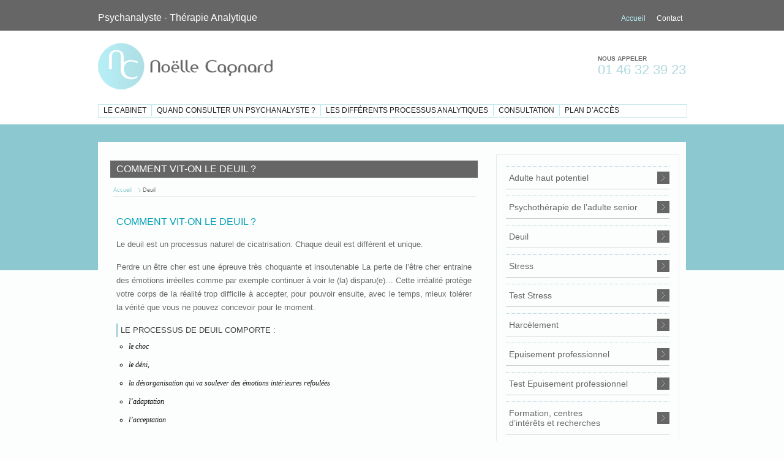

--- FILE ---
content_type: text/html
request_url: https://noellecagnard.com/deuil.html
body_size: 3783
content:
<!DOCTYPE html PUBLIC "-//W3C//DTD XHTML 1.0 Transitional//EN" "http://www.w3.org/TR/xhtml1/DTD/xhtml1-transitional.dtd">
<html xmlns="http://www.w3.org/1999/xhtml">
<head>
<meta http-equiv="Content-Type" content="text/html; charset=utf-8" />
<title>Cabinet Noëlle Cagnard | Gérer le deuil</title>
<meta name="description" content="La thérapie analytique de Noëlle Cagnard vous aide à mieux gérer un deuil. N’hésitez pas à pratique la psychanalyse suite au décès de l’un de vos proches.">
<meta name="keywords" content="thérapie deuil, thérapie suite à un décès, psychanalyse deuil, psychanalyste deuil, thérapie en cas de deuil, gérer un deuil">
<link href="css/stylesheet.css" rel="stylesheet" type="text/css" media="screen" />
<link rel="shortcut icon" type="image/x-icon" href="favicon.ico">
<script type="text/javascript" src="js/jquery-1.3.1.min.js"></script>	
<script type="text/javascript" language="javascript" src="js/jquery.dropdownPlain.js"></script>
<script type="text/javascript">
   $(".mylink").click(function(){
     window.location=$(this).find("a").attr("href");
     return false;
});
</script>
<script type="text/javascript">
$(function(){
	// Vertical
	$("#vertical div a").hover(function(){
		$("img", this).stop().animate({top:"-30px"},{queue:false,duration:200});
	}, function() {
		$("img", this).stop().animate({top:"0px"},{queue:false,duration:200});
	});
		$("#vertical1 div a").hover(function(){
		$("img", this).stop().animate({top:"-30px"},{queue:false,duration:200});
	}, function() {
		$("img", this).stop().animate({top:"0px"},{queue:false,duration:200});
	});
});
</script>

<script type="text/javascript">

  var _gaq = _gaq || [];
  _gaq.push(['_setAccount', 'UA-31061721-7']);
  _gaq.push(['_trackPageview']);

  (function() {
    var ga = document.createElement('script'); ga.type = 'text/javascript'; ga.async = true;
    ga.src = ('https:' == document.location.protocol ? 'https://ssl' : 'http://www') + '.google-analytics.com/ga.js';
    var s = document.getElementsByTagName('script')[0]; s.parentNode.insertBefore(ga, s);
  })();

</script>

</head>

<body>
<!--wrapper-->
<div id="wrapper">
	<!--top-->
    <div id="toparea">
    	<!--top nav-->
        <div id="topnav">
        	<span class="work">Psychanalyste - Thérapie Analytique </span>
            <div class="topnav">
            <div id="navcontainer">
                <ul id="navlist">
                        <li id="active"><a href="index.html" id="current">Accueil   </a></li>
                        <li><a href="contact.php"> Contact</a></li>

                </ul>
                </div>
			</div>
        </div>
        
        <!--logo area-->
        <div id="logobox">
       			<!--logo-->
       			 <div class="logo"><a href="index.html"><img src="images/noellecagnard.png" border="0" /></a></div>
       			<!--contact nos-->
                	<div class="telephone">
                   <div class="nousappeler">nous appeler</div> 
					<div class="tel">01 46 32 39 23</div> 
                    </div>
        </div>
        <!--menu area-->
        <div id="menunav">
        
        <ul class="dropdown">
        	<li id="active"><a href="le_cabinet.html" id="dcurrent">Le cabinet</a></li>
        	<li><a href="quand_consulter_un_psychanalyste.html">    QUAND CONSULTER UN PSYCHANALYSTE ?  </a></li>
        	<li><a href="les_differents_processus_analytiques.html">LES DIFFÉRENTS PROCESSUS ANALYTIQUES     </a>	</li>
            <li><a href="#">  Consultation</a> 
            	<ul class="sub_menu">
                	<li><a href="consultation_au_cabinet.html">Consultation AU CABINET</a></li>
                    <li><a href="consultation_par_mail.html">Consultation  PAR MAIL</a></li>
                    <li><a href="consultation_par_skype_msn_ou_telephone.php">Consultation  PAR SKYPE, MSN OU TÉLÉPHONE</a></li>
				</ul>

            
            </li>     
            <li><a href="contact_et_plan_dacces.html"> plan d’accès</a></li>
        </ul>
		
        
        </div>
        <!--header box-->
    
        
    </div>
    <!--top end-->
    <!--mid-->
    <div id="contents">
    	<!--left contents--->
        	<div class="inner_leftbox">
            
       
            	<div class="innerbox">
                	<div class="innerbar">COMMENT VIT-ON LE DEUIL ? </div>
                    
                         <p class="breadcrumb"><a href="index.html">Accueil</a>Deuil</p>

                    <!--therapy info-->
                    <div class="innerinfo">
               
 
 
<h4 class="bluetxt">COMMENT VIT-ON LE DEUIL ? </h4>
<p>
Le deuil est un processus naturel de cicatrisation. Chaque deuil est différent et unique.
</p>
<p>
Perdre un être cher est une épreuve très choquante et insoutenable
La perte de l’être cher entraine des émotions irréelles comme par exemple continuer à voir le (la) disparu(e)…
Cette irréalité protège votre corps de la réalité trop difficile à accepter, pour pouvoir ensuite, avec le temps, mieux tolérer la vérité que vous ne pouvez concevoir pour le moment.
</p>

<h5>Le processus de deuil comporte :</h5>
<ul class="innerlist">
<li>	 le choc</li>
<li>	 le déni,</li>
<li>	 la désorganisation qui va soulever des émotions intérieures refoulées</li>
<li>	l’adaptation</li>
<li>	l’acceptation</li>
</ul>
<p>
Si vous refoulez l’une de ces phases, si vous niez votre douleur et si vous ne vous accordez pas le temps nécessaire, vous resterez bloqué là et ne pourrez reprendre votre vie.</p>

<p>
Accordez-vous le temps de pleurer ou d’être révolté(e)
La durée naturelle de la cicatrisation est généralement estimée à environ 1 an. 
</p>
<br />
<h4 class="bluetxt">COMMENT REPRENDRE SA VIE ?</h4>
<p>
Il est possible de résoudre un deuil, car la vie se reconstruira avec un nouveau sens
</p>

<p>Une étape importante est de vous pardonner à vous-même, elle vous dégage de tous remords et de tous sentiments de culpabilité.
Ce sont ces émotions qui retiennent la douleur et vous empêchent de reprendre votre vie autrement, avec comme compagnon l’omniprésence de l’être disparu, avec vos meilleurs souvenirs.
</p>

<p>
La personne disparue n’aurait jamais souhaité que sa disparition emporte votre existence.
Le manque sera toujours là mais sans la douleur qui empoisonne votre vie.

</p>

<p>
<strong>Alors,</strong><br />
N’hésitez pas à consulter en période de deuil, ou si vous n’arrivez pas à reprendre votre vie.<br />
Quelques séances sont bien souvent suffisantes pour que vous puissiez repartir sereinement.
</p>
 
            
      
                    </div>
                    <!--therapy info end-->
                    
                </div>
            </div>
            	<!--right contents-->
               <div class="inner_rightbox">
                	<!--psychotherapy-->
                    	<div class="psychotherapy ">
                        
                          
                  <!--therapy list-->
                            <div id="tnav">                   
                                <ul class="therapylist">                   
                                 
                                    <li><a href="adulte_haut_potentiel.html">Adulte haut potentiel</a></li>
                                    <li><a href="psychotherapie_de_ladulte_senior.html">Psychothérapie de l’adulte senior</a></li>
                                 	<li><a href="deuil.html">Deuil</a></li>
                                    <li><a href="stress.html">Stress</a></li>
                                    <li><a href="test_stress.html">Test Stress</a></li>
                                    <li><a href="harcelement.html">Harcèlement</a></li>
                                    <li><a href="epuisement_professionnel.html">Epuisement professionnel</a></li>
                                     <li><a href="test_epuisement_professionnel.html">Test Epuisement professionnel</a></li>
                               		 <li><a href="formation_centres_dinterets_et_recherches.html">Formation, centres <Br />d’intérêts et recherches</a></li>
                                </ul>
                            </div>
  				  <!--therapy list end-->


                        </div>
                        <!--formation-->
                    <!--   <div class="formation">
                        Formation, centres d’intérêts et recherches
<div id="vertical">
<div> <a href="formation_centres_dinterets_et_recherches.html"><img src="images/arrow_btn.gif" border="0" /></a></div>
</div>
                        </div>-->
                        <!--contact info-->
                        <div class="contactinfo">
                        	<div class="contactinfobar">les coordonnées</div>
                          
                          <ul class="contactinfolist">
                          <li> <span class="contactinfo_title"> Localisation</span>
                            <span class="contactinfo_txt">2, rue Georges Millandy
                            92360 Meudon La Forêt</span>
                            </li>
		                  <li>  <span class="contactinfo_title">  Téléphone</span>
                          <span class="contactinfo_txt"> 01 46 32 39 23 </span>
                            </li>
                            <li>
							<div class="mylink">
                            <span class="contactinfo_title">Email</span>
                           <span class="contactinfo_txt contactlink"><a href="mailto:contact@noellecagnard.com">contact@noellecagnard.com</a></span>
                           </div>
                            </li>
                            </ul>

                            
                        </div>
                        
                </div>
    </div>
    <!--mid end-->
 
</div>
<!--wrapper end-->
   <!--footer-->
    <div id="footer">
    
    <div class="footerbox">
    <div class="footerlist">

<div id="navcontainer">
<ul id="fnavlist" class="fnavlist">
<li><a href="plan_du_site.html"> Plan du site</a></li>
<li><a href="mentions_legales.html">Mentions Légales</a></li>
<li><a href="http://ctsweb.fr/" target="_blank"> Une création de CTSweb</a></li>
</ul>
</div>

    </div>
<div class="footerlogo"><a href="index.html"><img src="images/footer_logo.gif" border="0" /></a></div>    
  </div>
    </div>
    <!--footer end-->
</body>
</html>


--- FILE ---
content_type: text/css
request_url: https://noellecagnard.com/css/stylesheet.css
body_size: 12353
content:
@charset "utf-8";
/* CSS Document */
@import url(http://fonts.googleapis.com/css?family=Open+Sans);

* { padding:0; margin:0; }

body { padding:0; margin:0; background: #fcfdfd url(../images/bg.gif) repeat-x; font-family: 'Open Sans', Arial, sans-serif; font-weight: 400; color:#666666; }

#wrapper { padding:0; margin:0 auto; width:960px; }

#toparea { padding:0; margin:0 auto; width:960px; position: relative; }

#topnav { width:960px; height:50px; float:left; }

#logobox { width:960px; height:100px;  float:left; margin-top:20px; }

#menunav { width:960px; height:20px; margin-bottom:10px; border:1px solid #caeaee; float:left; }

#header { width:960px; height:240px; background:url(../images/headerbg.gif) no-repeat center; float:left; }

html, body {height: 100%;}

#wrapper {min-height: 100%;}

#contents {overflow:auto;
	padding-bottom: 120px;
	padding-top:20px;
	text-align:justify;}  /* must be same height as the footer */

#footer {position: relative;

	height: 150px;
	clear:both;
	background:#fff;
	margin:-120px 0;} 
	
	.footerbox { width:960px; margin:0 auto; }
	
	.footerlogo { float:right; padding-right:30px; margin-top:20px;}

	#fnavlist li
{
display: inline;
list-style-type: none;
padding-right: 20px;
}
.fnavlist li a { color:#666; text-decoration:none; font-size:11px; }
.fnavlist li a:hover { color:#bbdddd; }	
	#fnavlist { padding-left:30px; margin-top:30px; float:left;}
	
/*top area*/
.logo { float:left;}
.telephone { float:right; margin-top:20px;}
.work { float:left; color:#FFF;margin-top:20px;}
.nousappeler{ font-size:10px; text-transform:uppercase; font-weight:bold; }
.tel { font-size:22px; color:#b0d9de; }
.headingtxt { padding:20px 30px; color:#/*FFFFFF*/666666; line-height:30px; float:left; margin-top:30px;}
.headingtxt { text-shadow:1px 1px #8cc8cf; }

/*etc*/
a								{ text-decoration: none;color:#fff  }
ul									{ list-style: none; }
p                                   { margin: 15px 0; font-size:0.8em; text-shadow: 1px 0 #fff}
.arrowlink { float:right; }

/*hover*/
#vertical div {

	width:30px;
	height:30px;
	overflow:hidden;
	margin-left:240px;
	position:relative;

}
#vertical1 div {

	width:30px;
	height:30px;
	overflow:hidden;
	
	position:relative;
	top:10px;
	left:510px;
	

}
#vertical img {
	position:absolute;		
}
#vertical1 img {
	position:absolute;		
}

#vertical2 div {

	width:220px;
	height:40px;
	overflow:hidden;
	
	position:relative;


}

#vertical2 img {
	position:absolute;		
}


h1, h2, h3, h4, h5 {   font-family: 'Open Sans', sans-serif; font-weight:400;}

.bluetxt { color:#04a1b3/*8cc8cf*/; }

.line { width:100%; height:1px; background:#eaeaea; margin:10px auto; clear:both;}

.linedots { width:100%; height:1px; background:none; border-bottom:1px dashed #eaeaea; margin:10px auto; clear:both;}

.link a {  color:#49a3ad; } .link a:hover {  color:#333; }

/* top nav */
.topnav { float:right; margin-top:20px; }
#navlist
{
padding: 3px 0;
margin-left: 0;

font: bold 12px Verdana, sans-serif;
}

#navlist li
{
list-style: none;
margin: 0;
display: inline;
}

#navlist li a
{
padding: 3px 0.5em;
margin-left: 3px;

border-bottom: none;
text-decoration: none;
font-weight:400;
}

#navlist li a:link { color: #FFF; }
#navlist li a:visited { color: #FFF; }

#navlist li a:hover
{
color:#b5ebf2;

}

#navlist li a#current
{
color:#b5ebf2;
}
/*menu*/

	LEVEL ONE
*/
ul.dropdown                         { position: relative; text-align:center;}
ul.dropdown li                      { font-weight:400; float: left; zoom: 1; font-size:12px; text-transform:uppercase  }
ul.dropdown a:hover		            { color: #000; }
ul.dropdown a:active                { color: #ffa500; }
ul.dropdown li a                    { display: block; padding: 2px 8px; border-right: 1px solid #b5ebf2;
									  color: #222; }
ul.dropdown li:last-child a         { border-right: none; } /* Doesn't work in IE */
ul.dropdown li.hover,
ul.dropdown li:hover                { background: #b5ebf2; color: black; position: relative; }
ul.dropdown li.hover a              { color: black; }

.dcurrent li  a { background: #b5ebf2; color: black; position: relative; }
/* 
	LEVEL TWO
*/
ul.dropdown ul 						{ width:240px; visibility: hidden; position: absolute; top: 100%; left: 0; }
ul.dropdown ul li 					{ font-weight: normal; background: #fafafa; color: #000; 
									  border-bottom: 1px solid #ccc; float: none; }
									  
									/* IE 6 & 7 Needs Inline Block */
ul.dropdown ul li a					{ border-right: none; width: 100%; display: inline-block; } 

/* 
	LEVEL THREE
*/
ul.dropdown ul ul 					{ left: 100%; top: 0; }
ul.dropdown li:hover > ul 			{ visibility: visible; }

/*select tab*/

#snavlist
{
padding: 30px 1px 1px;
margin-left: 0;
font: bold 12px  'Open Sans', sans-serif;
text-transform:uppercase;
}

#snavlist li
{
list-style: none;
margin: 0 0 0 10px;
display: inline;
}

#snavlist li a
{
padding: 0.25em 0.75em 0.25em 1em;
border-left: 0.25em solid #8cc8cf;
background: #666666;
text-decoration: none;
text-shadow:none;
}

#snavlist li a:link { color: #FFF; }
#savlist li a:visited { color: #b6edf3; }

#snavlist li a:hover
{
border-color: #666;
color: #333;
background: #b6edf3;
}


/*contents*/

#contents {  margin:30px auto; width:960px; height:auto; background:#fcfdfd ; min-height:400px;float:left;   }
.leftbox { width:640px; height:auto; min-height:200px; float:left;}
.rightbox { width:300px; height:auto;min-height:200px; float:right; }

/*therapy*/
.therapybox { padding:10px; float:left; }
.therapybar { width:580px; padding:5px 10px; color:#FFF; background:#666666;text-transform:uppercase;}
.therapyinfo { margin:30px auto; padding-left:10px; padding-right:20px; }
.therapyinfo h5 { text-transform:uppercase; color:#414141; padding-left:5px; border-left:2px solid #8cc8cf ;text-shadow:1px 1px #fff}
.therapyinfobox { background:#8cc8cf; color:#fff;padding:20px; width:90%; height:auto; font-size:22px; }

/*right item*/
.psychotherapy { float:left; padding:15px; border-top:0px solid #bddede; border-bottom:0px solid #666;  margin-bottom:20px; border:1px solid #eaeaea}
.psychotherapy_title  { color:#bddede; text-transform:uppercase;text-shadow:1px 1px #8cc8cf }
.formation { float:left; background:#8cc8cf; padding:10px; margin-bottom:20px;text-transform:uppercase; color:#fff; text-shadow:1px 1px #8cc8cf}
.contactinfo { float:left; padding:0px; font-family: 'Open Sans', sans-serif; font-weight:400; }
.contactinfobar { background:#666; color:#FFF; text-transform:uppercase; font-size:16px; padding:5px 10px; margin-bottom:10px;}
.contactinfolist li{ float:left; width:300px; margin-bottom:10px; padding-bottom:20px; border-bottom:1px solid #eaeaea}
.contactinfo_title  { font-size:12px; float:left; width:300px; color:#414141;}
.contactinfo_txt { font-size:18px; float:left; width:260px; color:#04a1b3/*8cc8cf*/;text-shadow:1px 1px #fff }
.contactlink a  {  color:#04a1b3/*8cc8cf*/;  } .contactlink a:hover  {  color:#666}


/*breadcrumb*/
.breadcrumb{
font:   9px Arial, Helvetica, sans-serif;
margin-left:5px;
padding-bottom:5px;
border-bottom:1px solid #eaeaea;
width:97%;
}

.breadcrumb a{
background: transparent url(../images/breadcrumb.gif) no-repeat center right;
text-decoration: none;
padding-right: 18px; /*adjust bullet image padding*/
color:#8cc8cf;
}

.breadcrumb a:visited, .breadcrumb a:active{
color: #8cc8cf;
}

.breadcrumb a:hover{
text-decoration: underline;
}

/*inner pages*/

.innerbox { padding:10px; float:left; position:relative; margin-left:10px; }
.innerbar { width:580px; padding:5px 10px; color:#FFF; background:#666666;text-transform:uppercase; z-index:0;}
.innerinfo { width:580px;margin:30px auto; padding-left:10px; padding-right:20px;line-height:22px;}
.innerinfo h5 { text-transform:uppercase; color:#414141; padding-left:5px; border-left:2px solid #8cc8cf ;text-shadow:1px 1px #fff}
.innerinfobox { background:#8cc8cf; color:#666666;padding:20px; width:95%; height:auto; font-size:18px; margin:10px auto;}

.innerlist li { list-style-type: circle; padding-left:0; margin-left:20px; font-style:italic; font-size:12px; color:#131313; line-height:30px; font-family:Georgia, "Times New Roman", Times, serif}
.innerlist1 li { list-style-type: circle; padding-left:0; margin-left:20px; font-style:italic; font-size:9px; color:#131313; line-height:30px; font-family:Georgia, "Times New Roman", Times, serif}

.inner_leftbox { width:620px; float:left; position:relative; }
.inner_rightbox { width:300px; height:auto;min-height:200px; float:right; margin-right:10px;}

blockquote.stylequote {
  font: 14px/22px normal helvetica, sans-serif;
  margin-top: 10px;
  margin-bottom: 10px;
  margin-left: 50px;
  padding-left: 15px;
  border-left: 3px solid #ccc;
} 
/*therapy list*/
#tnav ul
{
margin: 0;
padding: 0;
list-style-type: none;
font-family: Arial, Helvetica, sans-serif;
font-size: 14px;
}

#tnav li { margin: 3px 0 10px 0; }

#tnav a
{
display: block;
padding: 10px 2px 10px 5px;
border-top: 1px dotted #add6db;
border-bottom: 1px solid #ccc;
width: 260px;
color:#666;
background: url(../images/arrow.gif) right no-repeat;
}

#tnav a:link, #navlist a:visited
{
color: #666;
text-decoration: none;
}

#tnav a:hover
{
background: url(../images/arrow_hover.gif) right no-repeat;
color: #6caab2;
}



/*table test*/



ol

{

	margin:0;

	padding: 0 1.5em;

}



table

{

	color:#333;

	background:#eaeaea;

	border-collapse:collapse;

	width:580px;
	padding:5px;
	font-size:14px;
	

}


thead

{

}



thead th

{

	padding:1em 1em .5em;

	border-bottom:1px dotted #FFF;

	font-size:120%;

	text-align:left;

}



thead tr

{



}



td

{

	padding:.5em 1em;

}


tbody tr.odd td

{

	background:transparent url(../images/tr_bg.png) repeat top left;

}


tfoot

{



}


tfoot td

{


	padding-bottom:1.5em;

}



tfoot tr

{



}


* html tr.odd td

{

	background:#eaeaea;

	filter: progid:DXImageTransform.Microsoft.AlphaImageLoader(src='../images/tr_bg.png', sizingMethod='scale');

}


#middle

{

	background-color:#f4f4f4;

}


/*table test*/


#table-3 {
	
	background-color: #fff;
	width: 100%;
	-moz-border-radius: 3px;
	-webkit-border-radius: 3px;
	border-radius: 3px;

	color: #5eacb6;
	margin:30px auto;
}
#table-3 td {
	border-top-color: white;
	border-bottom: 1px solid #dff6f9;
		color: #00b1c8;
		font-size:14px;

}
 
 #table-3 th {
	border-top-color: white;

	color: #00b1c8;
	font-size:14px;
}
#table-3 th {
	text-shadow: rgba(255, 255, 255, 0.796875) 0px 1px 0px;
	font-family: Arial, Helvetica, sans-serif;
	font-weight: normal;
	padding: 7px 7px 8px;
	text-align: left;
	line-height: 1.3em;
	font-size: 14px;

	
}
#table-3 td {
	font-size: 14px;
	padding:10px;
	vertical-align: top;
	margin-bottom:5px;
}
#table-3 tr { padding:5px; }
#table-3 tr:hover { background:#e7f6f8; }
.table-3-odd{ background:#f2f8f9; }
.total li { float:right; margin-bottom:20px; margin-top:20px; padding-right:160px;color: #00b1c8;}
.epuisement { float:right; margin-bottom:20px; margin-top:20px;}
.epuisement li { display: inline; width:200px; padding:10px;	color: #00b1c8; font-size:16px; font-weight:bold; }
.comparaison  { float:left; width:560px;background:#f2f8f9; margin-top:10px; }
.comparaison li { display: block;  padding:10px;	color: #00b1c8; font-size:14px; border-bottom:1px solid #eaeaea; }


/*table*/
#one-column-emphasis
{
	font-family: "Lucida Sans Unicode", "Lucida Grande", Sans-Serif;
	font-size: 12px;
	margin: 45px;
	width: 580px;
	text-align: left;
	border-collapse: collapse;
	background:#fff;
	margin-left:0;
}
#one-column-emphasis th
{
	font-size: 14px;
	font-weight: normal;
	padding: 12px 10px;
	color: #00b1c8;
}
#one-column-emphasis td
{
	padding: 10px 15px;
	color: #00b1c8;
	border-top: 1px solid #e8edff;
	
}
.oce-first
{
	background:#f2f8f9;
	border-right: 10px solid transparent;
	border-left: 10px solid transparent;
	width:230px;
}
#one-column-emphasis tr:hover td
{
		color: #fff;

	background:#00b1c8;
}
